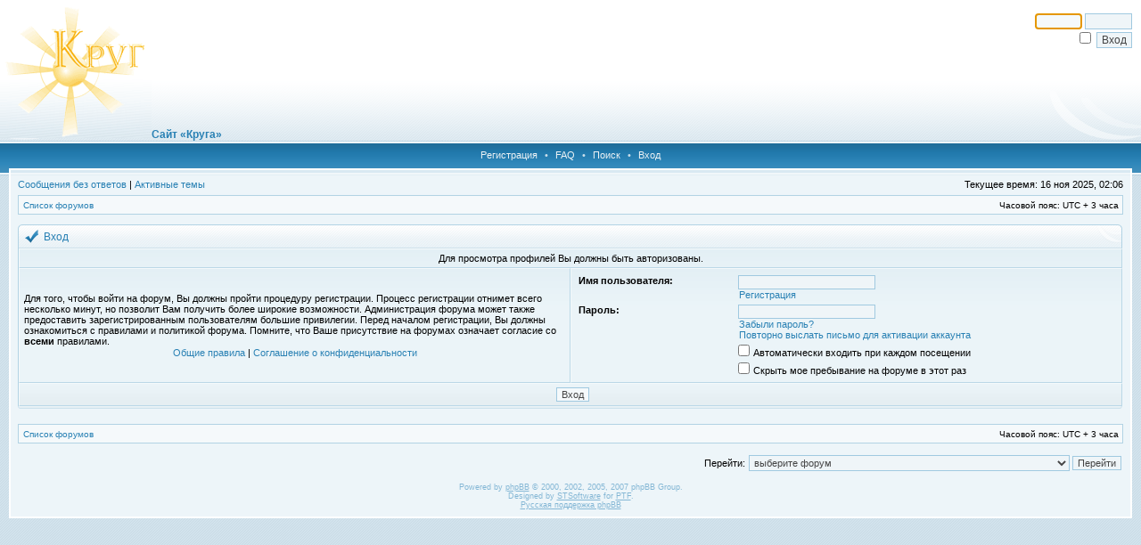

--- FILE ---
content_type: text/html; charset=UTF-8
request_url: http://www.krug-shar.ru/forum/memberlist.php?mode=viewprofile&u=1093&sid=f3cd386ed3954201523eaec7b2748a63
body_size: 8543
content:
<!DOCTYPE html PUBLIC "-//W3C//DTD XHTML 1.0 Transitional//EN" "http://www.w3.org/TR/xhtml1/DTD/xhtml1-transitional.dtd">
<html xmlns="http://www.w3.org/1999/xhtml" dir="ltr" lang="ru-ru" xml:lang="ru-ru">
<head>

<meta http-equiv="X-UA-Compatible" content="IE=edge,chrome=1" />
<meta http-equiv="content-type" content="text/html; charset=UTF-8" />
<meta http-equiv="content-language" content="ru-ru" />
<meta http-equiv="content-style-type" content="text/css" />
<meta http-equiv="imagetoolbar" content="no" />

<title>Форум &quot;Круга&quot; - Вход</title>



<link rel="stylesheet" href="./styles/hestia_blue/theme/stylesheet.css" type="text/css" />

<script type="text/javascript">
// <![CDATA[

	var onload_functions = new Array();
	var onunload_functions = new Array();
	var ca_main_width = '100%';



function popup(url, width, height, name)
{
	if (!name)
	{
		name = '_popup';
	}

	window.open(url.replace(/&amp;/g, '&'), name, 'height=' + height + ',resizable=yes,scrollbars=yes,width=' + width);
	return false;
}

function jumpto()
{
	var page = prompt('Введите номер страницы, на которую Вы хотели бы перейти:', '');
	var per_page = '';
	var base_url = '';

	if (page !== null && !isNaN(page) && page == Math.floor(page) && page > 0)
	{
		if (base_url.indexOf('?') == -1)
		{
			document.location.href = base_url + '?start=' + ((page - 1) * per_page);
		}
		else
		{
			document.location.href = base_url.replace(/&amp;/g, '&') + '&start=' + ((page - 1) * per_page);
		}
	}
}

/**
* Find a member
*/
function find_username(url)
{
	popup(url, 760, 570, '_usersearch');
	return false;
}

/**
* Mark/unmark checklist
* id = ID of parent container, name = name prefix, state = state [true/false]
*/
function marklist(id, name, state)
{
	var parent = document.getElementById(id);
	if (!parent)
	{
		eval('parent = document.' + id);
	}

	if (!parent)
	{
		return;
	}

	var rb = parent.getElementsByTagName('input');
	
	for (var r = 0; r < rb.length; r++)
	{
		if (rb[r].name.substr(0, name.length) == name)
		{
			rb[r].checked = state;
		}
	}
}



	/**
	* New function for handling multiple calls to window.onload and window.unload by pentapenguin
	*/
	window.onload = function()
	{
		for (var i = 0; i < onload_functions.length; i++)
		{
			eval(onload_functions[i]);
		}
	}

	window.onunload = function()
	{
		for (var i = 0; i < onunload_functions.length; i++)
		{
			eval(onunload_functions[i]);
		}
	}


if(navigator.userAgent && navigator.userAgent.indexOf('Mac OS X') > 0)
{
	document.write('<link rel="stylesheet" href="./styles/hestia_blue/theme/mac.css" type="text/css" />');
}

// ]]>
</script>
<script type="text/javascript" src="./styles/hestia_blue/template/ca_scripts.js"></script>
</head>
<body class="ltr">

<a name="top"></a>

<div id="logo-row">
    <div id="logo-left">
        <div id="logo-right">
            
                    <div id="logo-login">
                        <form method="post" action="./ucp.php?mode=login&amp;sid=1d3711247d4e3d15ecc324b6b556e108">
                            <input class="post" type="text" name="username" size="7" title="Имя пользователя" /> <input class="post" type="password" name="password" size="7" title="Пароль" /><br />
                            <input type="checkbox" class="radio" name="autologin" title="Автоматически входить при каждом посещении" />&nbsp; <input type="submit" class="btnmain" name="login" value="Вход" />
                        	
                        </form>
                    </div>
                    
            <a href="./index.php?sid=1d3711247d4e3d15ecc324b6b556e108"><img src="./styles/hestia_blue/imageset/site_logo.gif" alt="" title="" /></a><a class="forumlink" href="http://krug-shar.ru">&#1057;&#1072;&#1081;&#1090; &laquo;&#1050;&#1088;&#1091;&#1075;&#1072;&raquo
            </a>
            <div id="logo-clear"></div>
        </div>
    </div>
</div>
<div class="navrow">
    <a href="./ucp.php?mode=register&amp;sid=1d3711247d4e3d15ecc324b6b556e108">Регистрация</a> &#8226; 
    <a href="./faq.php?sid=1d3711247d4e3d15ecc324b6b556e108">FAQ</a>
     &#8226; <a href="./search.php?sid=1d3711247d4e3d15ecc324b6b556e108">Поиск</a> &#8226; <a href="./ucp.php?mode=login&amp;sid=1d3711247d4e3d15ecc324b6b556e108">Вход</a>
</div>
<div id="content">
<table border="0" cellspacing="0" cellpadding="0" width="100%" id="maintable" align="center">
<tr>
	<td id="contentrow">


	<p class="searchbar">
		<span style="float: left;"><a href="./search.php?search_id=unanswered&amp;sid=1d3711247d4e3d15ecc324b6b556e108">Сообщения без ответов</a> | <a href="./search.php?search_id=active_topics&amp;sid=1d3711247d4e3d15ecc324b6b556e108">Активные темы</a></span>
		
		<span style="float: right;">Текущее время: 16 ноя 2025, 02:06</span>
		
	</p>
	

	<br style="clear: both;" />

	<table class="tablebg breadcrumb" width="100%" cellspacing="0" cellpadding="0" style="margin-top: 5px;">
	<tr>
		<td class="row1">
			<p class="breadcrumbs"><a href="./index.php?sid=1d3711247d4e3d15ecc324b6b556e108">Список форумов</a></p>
			<p class="datetime">Часовой пояс: UTC + 3 часа </p>
		</td>
	</tr>
	</table>

	<br />

<form action="./ucp.php?mode=login&amp;sid=1d3711247d4e3d15ecc324b6b556e108" method="post">

<div class="block-start">
<div class="cap-div"><div class="cap-left"><div class="cap-right">Вход&nbsp;</div></div></div>
<table class="tablebg" width="100%" cellspacing="0">

	<tr>
		<td class="row3" colspan="2" align="center"><span class="gensmall">Для просмотра профилей Вы должны быть авторизованы.</span></td>
	</tr>

<tr>
	<td class="row1" width="50%">
		<p class="genmed">Для того, чтобы войти на форум, Вы должны пройти процедуру регистрации. Процесс регистрации отнимет всего несколько минут, но позволит Вам получить более широкие возможности. Администрация форума может также предоставить зарегистрированным пользователям большие привилегии. Перед началом регистрации, Вы должны ознакомиться с правилами и политикой форума. Помните, что Ваше присутствие на форумах означает согласие со <strong>всеми</strong> правилами.</p>

		<p class="genmed" align="center">
			<a href="./ucp.php?mode=terms&amp;sid=1d3711247d4e3d15ecc324b6b556e108">Общие правила</a> | <a href="./ucp.php?mode=privacy&amp;sid=1d3711247d4e3d15ecc324b6b556e108">Соглашение о конфиденциальности</a>
		</p>
	</td>
	
	<td class="row2">
	
		<table align="center" cellspacing="1" cellpadding="4" style="width: 100%;">
		

		<tr>
			<td valign="top" ><b class="gensmall">Имя пользователя:</b></td>
			<td><input class="post" type="text" name="username" size="25" value="" tabindex="1" />
				
					<br /><a class="gensmall" href="./ucp.php?mode=register&amp;sid=1d3711247d4e3d15ecc324b6b556e108">Регистрация</a>
				
			</td>
		</tr>
		<tr>
			<td valign="top" ><b class="gensmall">Пароль:</b></td>
			<td>
				<input class="post" type="password" name="password" size="25" tabindex="2" />
				<br /><a class="gensmall" href="./ucp.php?mode=sendpassword&amp;sid=1d3711247d4e3d15ecc324b6b556e108">Забыли пароль?</a><br /><a class="gensmall" href="./ucp.php?mode=resend_act&amp;sid=1d3711247d4e3d15ecc324b6b556e108">Повторно выслать письмо для активации аккаунта</a>
			</td>
		</tr>
		
			<tr>
				<td>&nbsp;</td>
				<td><input type="checkbox" class="radio" name="autologin" tabindex="3" /> <span class="gensmall">Автоматически входить при каждом посещении</span></td>
			</tr>
			
			<tr>
				<td>&nbsp;</td>
				<td><input type="checkbox" class="radio" name="viewonline" tabindex="4" /> <span class="gensmall">Скрыть мое пребывание на форуме в этот раз</span></td>
			</tr>
		
		</table>
	</td>
</tr>


<input type="hidden" name="redirect" value="./memberlist.php?mode=viewprofile&amp;u=1093&amp;sid=1d3711247d4e3d15ecc324b6b556e108" />

<tr>
	<td class="cat" colspan="2" align="center"><input type="hidden" name="sid" value="1d3711247d4e3d15ecc324b6b556e108" />
<input type="submit" name="login" class="btnmain" value="Вход" tabindex="5" /></td>
</tr>
</table>
<div class="block-end-left"><div class="block-end-right"></div></div></div>


</form>

<br clear="all" />

<table class="tablebg breadcrumb" width="100%" cellspacing="0" cellpadding="0" style="margin-top: 5px;">
	<tr>
		<td class="row1">
			<p class="breadcrumbs"><a href="./index.php?sid=1d3711247d4e3d15ecc324b6b556e108">Список форумов</a></p>
			<p class="datetime">Часовой пояс: UTC + 3 часа </p>
		</td>
	</tr>
	</table>

<br clear="all" />

<div align="right">
	<form method="post" name="jumpbox" action="./viewforum.php?sid=1d3711247d4e3d15ecc324b6b556e108" onsubmit="if(document.jumpbox.f.value == -1){return false;}">

	<table cellspacing="0" cellpadding="0" border="0">
	<tr>
		<td nowrap="nowrap"><span class="gensmall">Перейти:</span>&nbsp;<select name="f" onchange="if(this.options[this.selectedIndex].value != -1){ document.forms['jumpbox'].submit() }">

		
			<option value="-1">выберите форум</option>
		<option value="-1">------------------</option>
			<option value="66">Общие форумы</option>
		
			<option value="4">&nbsp; &nbsp;&quot;КРУГоверть&quot;</option>
		
			<option value="48">&nbsp; &nbsp;Для тех, кто здесь недавно</option>
		
			<option value="25">&nbsp; &nbsp;Все начинается с идеи...</option>
		
			<option value="67">Программы и проекты Круга</option>
		
			<option value="264">&nbsp; &nbsp;Творческий вечер Круга</option>
		
			<option value="207">&nbsp; &nbsp;НАШИ СБОРЫ и Сбор-дни</option>
		
			<option value="44">&nbsp; &nbsp;Ко Дню Победы</option>
		
			<option value="40">&nbsp; &nbsp;Лето Круга</option>
		
			<option value="237">&nbsp; &nbsp;&nbsp; &nbsp;Постройки</option>
		
			<option value="26">&nbsp; &nbsp;ТурКлуб Круга</option>
		
			<option value="188">&nbsp; &nbsp;&nbsp; &nbsp;Фото-Видео Архив ТурКлуба Круга</option>
		
			<option value="103">&nbsp; &nbsp;&nbsp; &nbsp;Осенние походы!</option>
		
			<option value="312">&nbsp; &nbsp;&nbsp; &nbsp;&nbsp; &nbsp;Поход под Старицу 18-19 октября 2025</option>
		
			<option value="307">&nbsp; &nbsp;&nbsp; &nbsp;&nbsp; &nbsp;Осенний Ноябрьский Поход 2024!!!</option>
		
			<option value="308">&nbsp; &nbsp;&nbsp; &nbsp;&nbsp; &nbsp;Пеший поход 12-13 октября 2024</option>
		
			<option value="303">&nbsp; &nbsp;&nbsp; &nbsp;&nbsp; &nbsp;Пеший поход 21-22 октября 2023</option>
		
			<option value="302">&nbsp; &nbsp;&nbsp; &nbsp;&nbsp; &nbsp;Осенний водный двухдневный 7-8 октября 2023</option>
		
			<option value="297">&nbsp; &nbsp;&nbsp; &nbsp;&nbsp; &nbsp;Недетская пешка:) 15-16 октября 2022</option>
		
			<option value="296">&nbsp; &nbsp;&nbsp; &nbsp;&nbsp; &nbsp;Осенняя двушка 1-2 октября 2022</option>
		
			<option value="292">&nbsp; &nbsp;&nbsp; &nbsp;&nbsp; &nbsp;Осенняя двушка 23-24 октября 2021</option>
		
			<option value="288">&nbsp; &nbsp;&nbsp; &nbsp;&nbsp; &nbsp;Поход 24-25 октября 2020</option>
		
			<option value="287">&nbsp; &nbsp;&nbsp; &nbsp;&nbsp; &nbsp;Осенняя двушка 2020</option>
		
			<option value="278">&nbsp; &nbsp;&nbsp; &nbsp;&nbsp; &nbsp;Сентябрьская Двушка 2019</option>
		
			<option value="282">&nbsp; &nbsp;&nbsp; &nbsp;&nbsp; &nbsp;12-13 октября 2019 Пешая двушка</option>
		
			<option value="279">&nbsp; &nbsp;&nbsp; &nbsp;&nbsp; &nbsp;Ноябрьский поход 2019</option>
		
			<option value="262">&nbsp; &nbsp;&nbsp; &nbsp;&nbsp; &nbsp;13-14 октября 2018 Пешая двушка</option>
		
			<option value="263">&nbsp; &nbsp;&nbsp; &nbsp;&nbsp; &nbsp;Ноябрьский 2018</option>
		
			<option value="261">&nbsp; &nbsp;&nbsp; &nbsp;&nbsp; &nbsp;Байдарочный поход 2018 Осень!!!</option>
		
			<option value="254">&nbsp; &nbsp;&nbsp; &nbsp;&nbsp; &nbsp;Пешая двушка 14-15 октября</option>
		
			<option value="255">&nbsp; &nbsp;&nbsp; &nbsp;&nbsp; &nbsp;Ноябрьский 2017</option>
		
			<option value="253">&nbsp; &nbsp;&nbsp; &nbsp;&nbsp; &nbsp;Двухдневный 7-8 октября 2017</option>
		
			<option value="244">&nbsp; &nbsp;&nbsp; &nbsp;&nbsp; &nbsp;Вело-пешая двушка 24-25 сентября 2016</option>
		
			<option value="245">&nbsp; &nbsp;&nbsp; &nbsp;&nbsp; &nbsp;Пеший поход 15-16 октября  2016</option>
		
			<option value="246">&nbsp; &nbsp;&nbsp; &nbsp;&nbsp; &nbsp;Осенний Ноябрьский! 2016</option>
		
			<option value="238">&nbsp; &nbsp;&nbsp; &nbsp;&nbsp; &nbsp;Вело-пеший поход 26-27 сентября 2015</option>
		
			<option value="239">&nbsp; &nbsp;&nbsp; &nbsp;&nbsp; &nbsp;Костромская область 2015 пешка</option>
		
			<option value="214">&nbsp; &nbsp;&nbsp; &nbsp;&nbsp; &nbsp;Осенний многодневный 2014</option>
		
			<option value="215">&nbsp; &nbsp;&nbsp; &nbsp;&nbsp; &nbsp;Двухдневная пешка 27-28 сентября 2014г.</option>
		
			<option value="213">&nbsp; &nbsp;&nbsp; &nbsp;&nbsp; &nbsp;Однодневный осенний веловыход 2014</option>
		
			<option value="203">&nbsp; &nbsp;&nbsp; &nbsp;&nbsp; &nbsp;Осенний поход октябрь 2013 года. Костромская область.</option>
		
			<option value="191">&nbsp; &nbsp;&nbsp; &nbsp;&nbsp; &nbsp;Осенний поход 2-5 ноября 2012 года</option>
		
			<option value="189">&nbsp; &nbsp;&nbsp; &nbsp;&nbsp; &nbsp;Вело-пеший выход 2012</option>
		
			<option value="166">&nbsp; &nbsp;&nbsp; &nbsp;&nbsp; &nbsp;Осенний 2011</option>
		
			<option value="127">&nbsp; &nbsp;&nbsp; &nbsp;&nbsp; &nbsp;ОООсенний ОООднодневный веловыход 2010</option>
		
			<option value="129">&nbsp; &nbsp;&nbsp; &nbsp;&nbsp; &nbsp;Поход 4 – 7 ноября 2010 года</option>
		
			<option value="128">&nbsp; &nbsp;&nbsp; &nbsp;&nbsp; &nbsp;Вело-пеший выход 2010</option>
		
			<option value="119">&nbsp; &nbsp;&nbsp; &nbsp;&nbsp; &nbsp;поход 10-11 октября 2009</option>
		
			<option value="120">&nbsp; &nbsp;&nbsp; &nbsp;&nbsp; &nbsp;Рёконь 2009</option>
		
			<option value="117">&nbsp; &nbsp;&nbsp; &nbsp;&nbsp; &nbsp;Веловыход для Чайничков - 20 сентября 2009г</option>
		
			<option value="104">&nbsp; &nbsp;&nbsp; &nbsp;&nbsp; &nbsp;Осенний поход 2, 3, 4 ноября.</option>
		
			<option value="105">&nbsp; &nbsp;&nbsp; &nbsp;&nbsp; &nbsp;Веловыход для Чайничков - 19 октября 2008 года</option>
		
			<option value="106">&nbsp; &nbsp;&nbsp; &nbsp;&nbsp; &nbsp;Веловыход в последнии выходные сентября (27-28.09.2008)</option>
		
			<option value="107">&nbsp; &nbsp;&nbsp; &nbsp;&nbsp; &nbsp;Выход Ладошки сентябрь 2008</option>
		
			<option value="108">&nbsp; &nbsp;&nbsp; &nbsp;&nbsp; &nbsp;Выход среднего состава 13-14 октября.</option>
		
			<option value="109">&nbsp; &nbsp;&nbsp; &nbsp;&nbsp; &nbsp;Осенний поход 9,10,11 октября</option>
		
			<option value="110">&nbsp; &nbsp;&nbsp; &nbsp;&nbsp; &nbsp;Осенний выход 2005 Куликовское поле</option>
		
			<option value="95">&nbsp; &nbsp;&nbsp; &nbsp;Зимние походы!</option>
		
			<option value="309">&nbsp; &nbsp;&nbsp; &nbsp;&nbsp; &nbsp;Зимняя Двушка 2025</option>
		
			<option value="304">&nbsp; &nbsp;&nbsp; &nbsp;&nbsp; &nbsp;Зимний Пеший 2024!!!</option>
		
			<option value="298">&nbsp; &nbsp;&nbsp; &nbsp;&nbsp; &nbsp;Зима 2023 Многодневный</option>
		
			<option value="293">&nbsp; &nbsp;&nbsp; &nbsp;&nbsp; &nbsp;Зима 2022 Русский Север</option>
		
			<option value="289">&nbsp; &nbsp;&nbsp; &nbsp;&nbsp; &nbsp;Зима 2021 Русский Север</option>
		
			<option value="284">&nbsp; &nbsp;&nbsp; &nbsp;&nbsp; &nbsp;СуперДвушка 2020</option>
		
			<option value="285">&nbsp; &nbsp;&nbsp; &nbsp;&nbsp; &nbsp;2020 многодневный!!!</option>
		
			<option value="265">&nbsp; &nbsp;&nbsp; &nbsp;&nbsp; &nbsp;Зимний двухдневный 2019</option>
		
			<option value="266">&nbsp; &nbsp;&nbsp; &nbsp;&nbsp; &nbsp;Многодневный 2019</option>
		
			<option value="257">&nbsp; &nbsp;&nbsp; &nbsp;&nbsp; &nbsp;Двухдневный тренировочный зима 2018</option>
		
			<option value="258">&nbsp; &nbsp;&nbsp; &nbsp;&nbsp; &nbsp;Многодневный 2018</option>
		
			<option value="247">&nbsp; &nbsp;&nbsp; &nbsp;&nbsp; &nbsp;Тренировочная зимняя двушка 28-29 января 2017</option>
		
			<option value="248">&nbsp; &nbsp;&nbsp; &nbsp;&nbsp; &nbsp;Зимний многодневный 2017</option>
		
			<option value="240">&nbsp; &nbsp;&nbsp; &nbsp;&nbsp; &nbsp;Снегоступный Зимний Выход 2016</option>
		
			<option value="218">&nbsp; &nbsp;&nbsp; &nbsp;&nbsp; &nbsp;Зимний двухдневный поход 2015</option>
		
			<option value="209">&nbsp; &nbsp;&nbsp; &nbsp;&nbsp; &nbsp;Зимний многодневный 2014</option>
		
			<option value="219">&nbsp; &nbsp;&nbsp; &nbsp;&nbsp; &nbsp;Зимний многодневный 2015</option>
		
			<option value="208">&nbsp; &nbsp;&nbsp; &nbsp;&nbsp; &nbsp;Зимний тренировочный 2014</option>
		
			<option value="192">&nbsp; &nbsp;&nbsp; &nbsp;&nbsp; &nbsp;Зимний выход 2013</option>
		
			<option value="168">&nbsp; &nbsp;&nbsp; &nbsp;&nbsp; &nbsp;Зимний выход 2012</option>
		
			<option value="169">&nbsp; &nbsp;&nbsp; &nbsp;&nbsp; &nbsp;Лыжный однодневный выход 2012</option>
		
			<option value="132">&nbsp; &nbsp;&nbsp; &nbsp;&nbsp; &nbsp;Зимний выход 2011</option>
		
			<option value="125">&nbsp; &nbsp;&nbsp; &nbsp;&nbsp; &nbsp;Зимний выход, с лесной ночёвкой 2010</option>
		
			<option value="124">&nbsp; &nbsp;&nbsp; &nbsp;&nbsp; &nbsp;Зимний выход с тёплой ночёвкой 2010</option>
		
			<option value="96">&nbsp; &nbsp;&nbsp; &nbsp;&nbsp; &nbsp;Зимний выход 2009 на лагерную стоянку</option>
		
			<option value="97">&nbsp; &nbsp;&nbsp; &nbsp;&nbsp; &nbsp;Лыжный выход 2008 (лесная ночёвка).</option>
		
			<option value="98">&nbsp; &nbsp;&nbsp; &nbsp;&nbsp; &nbsp;Зимний выход 2008 - тёплая ночёвка.</option>
		
			<option value="99">&nbsp; &nbsp;&nbsp; &nbsp;&nbsp; &nbsp;Зимний выход 2007 (лесная ночёвка)</option>
		
			<option value="100">&nbsp; &nbsp;&nbsp; &nbsp;&nbsp; &nbsp;Зимний выход 2007 (тёплая ночёвка)!</option>
		
			<option value="101">&nbsp; &nbsp;&nbsp; &nbsp;&nbsp; &nbsp;Зимний выход 2006</option>
		
			<option value="102">&nbsp; &nbsp;&nbsp; &nbsp;&nbsp; &nbsp;Зимний выход февраль 2005</option>
		
			<option value="85">&nbsp; &nbsp;&nbsp; &nbsp;Весенние походы!</option>
		
			<option value="311">&nbsp; &nbsp;&nbsp; &nbsp;&nbsp; &nbsp;Всевозрастная майская двушка 2025</option>
		
			<option value="310">&nbsp; &nbsp;&nbsp; &nbsp;&nbsp; &nbsp;Апрельская пешая двушка 2025</option>
		
			<option value="306">&nbsp; &nbsp;&nbsp; &nbsp;&nbsp; &nbsp;Всевозрастная майская двушка 2024</option>
		
			<option value="305">&nbsp; &nbsp;&nbsp; &nbsp;&nbsp; &nbsp;Апрельская пешая двушка 2024</option>
		
			<option value="300">&nbsp; &nbsp;&nbsp; &nbsp;&nbsp; &nbsp;Весенний р.Онега 2023</option>
		
			<option value="301">&nbsp; &nbsp;&nbsp; &nbsp;&nbsp; &nbsp;Апрельская пешая двушка 2023</option>
		
			<option value="294">&nbsp; &nbsp;&nbsp; &nbsp;&nbsp; &nbsp;Апрельская пешая двушка 2022</option>
		
			<option value="295">&nbsp; &nbsp;&nbsp; &nbsp;&nbsp; &nbsp;Байдарочный Весенний 2022</option>
		
			<option value="290">&nbsp; &nbsp;&nbsp; &nbsp;&nbsp; &nbsp;Апрельская пешая двушка 2021</option>
		
			<option value="286">&nbsp; &nbsp;&nbsp; &nbsp;&nbsp; &nbsp;Апрельская пешая двушка 2020</option>
		
			<option value="268">&nbsp; &nbsp;&nbsp; &nbsp;&nbsp; &nbsp;Майский байдарочный 2019</option>
		
			<option value="267">&nbsp; &nbsp;&nbsp; &nbsp;&nbsp; &nbsp;Апрельская пешая двушка 2019</option>
		
			<option value="259">&nbsp; &nbsp;&nbsp; &nbsp;&nbsp; &nbsp;Апрельский вело-пеший 2018</option>
		
			<option value="260">&nbsp; &nbsp;&nbsp; &nbsp;&nbsp; &nbsp;Весенний многодневный пеше-байдарочный 2018</option>
		
			<option value="249">&nbsp; &nbsp;&nbsp; &nbsp;&nbsp; &nbsp;Онега 2017</option>
		
			<option value="250">&nbsp; &nbsp;&nbsp; &nbsp;&nbsp; &nbsp;Апрельская пешая двушка 2017</option>
		
			<option value="243">&nbsp; &nbsp;&nbsp; &nbsp;&nbsp; &nbsp;Апрельский вело-пеший 2016</option>
		
			<option value="242">&nbsp; &nbsp;&nbsp; &nbsp;&nbsp; &nbsp;Байдарочный Майский 2016</option>
		
			<option value="234">&nbsp; &nbsp;&nbsp; &nbsp;&nbsp; &nbsp;Семейный 3-дневный поход в мае 2015</option>
		
			<option value="236">&nbsp; &nbsp;&nbsp; &nbsp;&nbsp; &nbsp;ВелоОднушкаПокатушка2015</option>
		
			<option value="233">&nbsp; &nbsp;&nbsp; &nbsp;&nbsp; &nbsp;Весенний ВЕЛО-ПЕШИЙ 2015</option>
		
			<option value="211">&nbsp; &nbsp;&nbsp; &nbsp;&nbsp; &nbsp;Весенний поход 2014.</option>
		
			<option value="212">&nbsp; &nbsp;&nbsp; &nbsp;&nbsp; &nbsp;Просто выход Ладошки</option>
		
			<option value="198">&nbsp; &nbsp;&nbsp; &nbsp;&nbsp; &nbsp;Двухдневный выход 20-21 апреля 2013</option>
		
			<option value="199">&nbsp; &nbsp;&nbsp; &nbsp;&nbsp; &nbsp;Кересть 2013 весенний поход</option>
		
			<option value="200">&nbsp; &nbsp;&nbsp; &nbsp;&nbsp; &nbsp;Весенний ВЕЛО-ПЕШИЙ 2013</option>
		
			<option value="171">&nbsp; &nbsp;&nbsp; &nbsp;&nbsp; &nbsp;Весенний выход 14-15 апреля 2012</option>
		
			<option value="176">&nbsp; &nbsp;&nbsp; &nbsp;&nbsp; &nbsp;Апрель-май2012</option>
		
			<option value="185">&nbsp; &nbsp;&nbsp; &nbsp;&nbsp; &nbsp;Байдарочный поход 2012</option>
		
			<option value="186">&nbsp; &nbsp;&nbsp; &nbsp;&nbsp; &nbsp;Поход под Вязьму 2012</option>
		
			<option value="133">&nbsp; &nbsp;&nbsp; &nbsp;&nbsp; &nbsp;ДвухДневный поход 2011</option>
		
			<option value="134">&nbsp; &nbsp;&nbsp; &nbsp;&nbsp; &nbsp;Майский выход 2011</option>
		
			<option value="126">&nbsp; &nbsp;&nbsp; &nbsp;&nbsp; &nbsp;Весенний выход 2010!</option>
		
			<option value="87">&nbsp; &nbsp;&nbsp; &nbsp;&nbsp; &nbsp;Весенний выход 2009 Курская Дуга</option>
		
			<option value="88">&nbsp; &nbsp;&nbsp; &nbsp;&nbsp; &nbsp;Веловыход 18-19 апреля, Вело2-ка</option>
		
			<option value="89">&nbsp; &nbsp;&nbsp; &nbsp;&nbsp; &nbsp;Веловыход для Чайничков -2! Ви’лл би бек</option>
		
			<option value="90">&nbsp; &nbsp;&nbsp; &nbsp;&nbsp; &nbsp;Майский выход Ладошки 24-25 мая 2008 года</option>
		
			<option value="92">&nbsp; &nbsp;&nbsp; &nbsp;&nbsp; &nbsp;Весенний выход 18-20.05.07</option>
		
			<option value="91">&nbsp; &nbsp;&nbsp; &nbsp;&nbsp; &nbsp;Однодневный веловыход к Серафимо-Знаменскому Скиту</option>
		
			<option value="93">&nbsp; &nbsp;&nbsp; &nbsp;&nbsp; &nbsp;Весенний выход Цветочного города</option>
		
			<option value="94">&nbsp; &nbsp;&nbsp; &nbsp;&nbsp; &nbsp;Весенний выход 2006 река Нерль</option>
		
			<option value="111">&nbsp; &nbsp;&nbsp; &nbsp;&nbsp; &nbsp;Пеше-вело-байдарочный выход май 2005</option>
		
			<option value="112">&nbsp; &nbsp;&nbsp; &nbsp;Летние походы!</option>
		
			<option value="299">&nbsp; &nbsp;&nbsp; &nbsp;&nbsp; &nbsp;Летний поход 2023</option>
		
			<option value="291">&nbsp; &nbsp;&nbsp; &nbsp;&nbsp; &nbsp;Летний поход 2021</option>
		
			<option value="269">&nbsp; &nbsp;&nbsp; &nbsp;&nbsp; &nbsp;Летний поход 2019</option>
		
			<option value="256">&nbsp; &nbsp;&nbsp; &nbsp;&nbsp; &nbsp;СейдОзеро2018</option>
		
			<option value="252">&nbsp; &nbsp;&nbsp; &nbsp;&nbsp; &nbsp;Июньский поход 2017</option>
		
			<option value="251">&nbsp; &nbsp;&nbsp; &nbsp;&nbsp; &nbsp;Лето 2017 Усьва</option>
		
			<option value="241">&nbsp; &nbsp;&nbsp; &nbsp;&nbsp; &nbsp;Летний поход 2016</option>
		
			<option value="232">&nbsp; &nbsp;&nbsp; &nbsp;&nbsp; &nbsp;Унежма 2015</option>
		
			<option value="210">&nbsp; &nbsp;&nbsp; &nbsp;&nbsp; &nbsp;Летний поход 2014</option>
		
			<option value="202">&nbsp; &nbsp;&nbsp; &nbsp;&nbsp; &nbsp;Трансполярная магистраль 2014</option>
		
			<option value="201">&nbsp; &nbsp;&nbsp; &nbsp;&nbsp; &nbsp;Рдея 2013</option>
		
			<option value="187">&nbsp; &nbsp;&nbsp; &nbsp;&nbsp; &nbsp;Чупа - Соностров 2012</option>
		
			<option value="113">&nbsp; &nbsp;&nbsp; &nbsp;&nbsp; &nbsp;Вело-пеше-байдарочный выход 12-14.06.09</option>
		
			<option value="114">&nbsp; &nbsp;&nbsp; &nbsp;&nbsp; &nbsp;Поездка на Соловецкие острова летом 2006 года</option>
		
			<option value="135">&nbsp; &nbsp;&nbsp; &nbsp;&nbsp; &nbsp;Поход в августе 2011 года.</option>
		
			<option value="123">&nbsp; &nbsp;&nbsp; &nbsp;Планы на год.</option>
		
			<option value="81">&nbsp; &nbsp;&nbsp; &nbsp;Походы 8 Н</option>
		
			<option value="69">Виртуальный офис КРУГА</option>
		
			<option value="35">&nbsp; &nbsp;Виртуальный офис - повседневность</option>
		
			<option value="70">Точка роста</option>
		
			<option value="275">&nbsp; &nbsp;Смыслы и цели</option>
		
			<option value="283">&nbsp; &nbsp;Деятельность</option>
		
			<option value="280">&nbsp; &nbsp;Команда: качество взаимодействия</option>
		
			<option value="276">&nbsp; &nbsp;Целевая аудитория</option>
		
			<option value="281">&nbsp; &nbsp;Онлайн-школа</option>
		
			<option value="235">&nbsp; &nbsp;ДОМ для Круга</option>
		
			<option value="270">Дела давно минувших дней - Архив</option>
		
			<option value="271">&nbsp; &nbsp;Из Общих форумов</option>
		
			<option value="47">&nbsp; &nbsp;&nbsp; &nbsp;Кому-то труднее, чем нам...</option>
		
			<option value="6">&nbsp; &nbsp;&nbsp; &nbsp;Осмысляем свою работу</option>
		
			<option value="7">&nbsp; &nbsp;&nbsp; &nbsp;Доска объявлений!</option>
		
			<option value="1">&nbsp; &nbsp;&nbsp; &nbsp;Сайт Круга</option>
		
			<option value="23">&nbsp; &nbsp;&nbsp; &nbsp;Спорт, спорт, спорт!</option>
		
			<option value="24">&nbsp; &nbsp;&nbsp; &nbsp;Музыкальная шкатулка</option>
		
			<option value="29">&nbsp; &nbsp;&nbsp; &nbsp;Книги, фильмы, выставки, спектакли, концерты и...</option>
		
			<option value="31">&nbsp; &nbsp;&nbsp; &nbsp;Создаем сами...</option>
		
			<option value="34">&nbsp; &nbsp;&nbsp; &nbsp;Любовь и боль моя, Россия...</option>
		
			<option value="45">&nbsp; &nbsp;&nbsp; &nbsp;КОНСИЛИУМ  взрослых</option>
		
			<option value="46">&nbsp; &nbsp;&nbsp; &nbsp;КОНСИЛИУМ юных</option>
		
			<option value="33">&nbsp; &nbsp;&nbsp; &nbsp;Клуб ГУРМАНоидов</option>
		
			<option value="2">&nbsp; &nbsp;&nbsp; &nbsp;Болталка</option>
		
			<option value="19">&nbsp; &nbsp;&nbsp; &nbsp;Занятные предложения</option>
		
			<option value="141">&nbsp; &nbsp;&nbsp; &nbsp;&nbsp; &nbsp;О лошадках!</option>
		
			<option value="272">&nbsp; &nbsp;Из проектов Круга</option>
		
			<option value="16">&nbsp; &nbsp;&nbsp; &nbsp;День рождения КРУГа</option>
		
			<option value="49">&nbsp; &nbsp;&nbsp; &nbsp;Надежда - 2006</option>
		
			<option value="56">&nbsp; &nbsp;&nbsp; &nbsp;Композиция к Дню Победы - 2007</option>
		
			<option value="71">&nbsp; &nbsp;&nbsp; &nbsp;Рождественские вечера Круга</option>
		
			<option value="14">&nbsp; &nbsp;&nbsp; &nbsp;Построение СЕБЯ</option>
		
			<option value="50">&nbsp; &nbsp;&nbsp; &nbsp;Добровольцы - добрая воля к добрым делам</option>
		
			<option value="84">&nbsp; &nbsp;&nbsp; &nbsp;&nbsp; &nbsp;Восстановление храма в Диево</option>
		
			<option value="9">&nbsp; &nbsp;&nbsp; &nbsp;Семейный клуб &quot;Ладошка&quot;</option>
		
			<option value="10">&nbsp; &nbsp;&nbsp; &nbsp;Программа «Синий ветер»</option>
		
			<option value="145">&nbsp; &nbsp;&nbsp; &nbsp;&nbsp; &nbsp;Волшебное Приглашение</option>
		
			<option value="216">&nbsp; &nbsp;&nbsp; &nbsp;&nbsp; &nbsp;&nbsp; &nbsp;Волшебное Приглашение 2014-2015</option>
		
			<option value="205">&nbsp; &nbsp;&nbsp; &nbsp;&nbsp; &nbsp;&nbsp; &nbsp;Новогодняя Сказка 2013-2014</option>
		
			<option value="130">&nbsp; &nbsp;&nbsp; &nbsp;&nbsp; &nbsp;Чудес связующая нить</option>
		
			<option value="118">&nbsp; &nbsp;&nbsp; &nbsp;&nbsp; &nbsp;&nbsp; &nbsp;Чудес связующая нить &quot;2009-2010&quot;</option>
		
			<option value="195">&nbsp; &nbsp;&nbsp; &nbsp;&nbsp; &nbsp;&nbsp; &nbsp;Чудес связующая нить &quot;2010-2011&quot;</option>
		
			<option value="196">&nbsp; &nbsp;&nbsp; &nbsp;&nbsp; &nbsp;&nbsp; &nbsp;Чудес связующая нить &quot;2011-2012&quot;</option>
		
			<option value="197">&nbsp; &nbsp;&nbsp; &nbsp;&nbsp; &nbsp;&nbsp; &nbsp;Чудес связующая нить &quot;2012-2013&quot;</option>
		
			<option value="142">&nbsp; &nbsp;&nbsp; &nbsp;&nbsp; &nbsp;Вместе весело шагать</option>
		
			<option value="76">&nbsp; &nbsp;&nbsp; &nbsp;&nbsp; &nbsp;Детский дом №8</option>
		
			<option value="172">&nbsp; &nbsp;&nbsp; &nbsp;&nbsp; &nbsp;&nbsp; &nbsp;Прогулки с детьми</option>
		
			<option value="173">&nbsp; &nbsp;&nbsp; &nbsp;&nbsp; &nbsp;&nbsp; &nbsp;Дни рождения</option>
		
			<option value="190">&nbsp; &nbsp;&nbsp; &nbsp;&nbsp; &nbsp;&quot;Транспортный Цех&quot;</option>
		
			<option value="174">&nbsp; &nbsp;&nbsp; &nbsp;&nbsp; &nbsp;Игровые встречи</option>
		
			<option value="217">&nbsp; &nbsp;&nbsp; &nbsp;&nbsp; &nbsp;Новогодняя Сказка</option>
		
			<option value="193">&nbsp; &nbsp;&nbsp; &nbsp;&nbsp; &nbsp;&nbsp; &nbsp;Новогодняя Сказка 2012-2013</option>
		
			<option value="157">&nbsp; &nbsp;&nbsp; &nbsp;&nbsp; &nbsp;&nbsp; &nbsp;Новогодняя Сказка 2004-2005</option>
		
			<option value="156">&nbsp; &nbsp;&nbsp; &nbsp;&nbsp; &nbsp;&nbsp; &nbsp;Новогодняя сказка 2005-2006</option>
		
			<option value="153">&nbsp; &nbsp;&nbsp; &nbsp;&nbsp; &nbsp;&nbsp; &nbsp;Новогодняя Сказка 2006-2007</option>
		
			<option value="150">&nbsp; &nbsp;&nbsp; &nbsp;&nbsp; &nbsp;&nbsp; &nbsp;Новогодняя Сказка 2007-2008</option>
		
			<option value="148">&nbsp; &nbsp;&nbsp; &nbsp;&nbsp; &nbsp;&nbsp; &nbsp;Новогодняя Сказка 2008-2009</option>
		
			<option value="147">&nbsp; &nbsp;&nbsp; &nbsp;&nbsp; &nbsp;&nbsp; &nbsp;Новогодняя Сказка 2009-2010</option>
		
			<option value="146">&nbsp; &nbsp;&nbsp; &nbsp;&nbsp; &nbsp;&nbsp; &nbsp;Новогодняя Сказка 2010-2011</option>
		
			<option value="167">&nbsp; &nbsp;&nbsp; &nbsp;&nbsp; &nbsp;&nbsp; &nbsp;Новогодняя Сказка 2011-2012</option>
		
			<option value="83">&nbsp; &nbsp;&nbsp; &nbsp;&nbsp; &nbsp;&quot;Солнечный дождь&quot;</option>
		
			<option value="143">&nbsp; &nbsp;&nbsp; &nbsp;&nbsp; &nbsp;Проект &quot;Айболит&quot;</option>
		
			<option value="184">&nbsp; &nbsp;&nbsp; &nbsp;&nbsp; &nbsp;&nbsp; &nbsp;Газета</option>
		
			<option value="158">&nbsp; &nbsp;&nbsp; &nbsp;&nbsp; &nbsp;Масленица</option>
		
			<option value="194">&nbsp; &nbsp;&nbsp; &nbsp;&nbsp; &nbsp;&nbsp; &nbsp;Масленица 2013</option>
		
			<option value="170">&nbsp; &nbsp;&nbsp; &nbsp;&nbsp; &nbsp;&nbsp; &nbsp;Масленица 2012</option>
		
			<option value="159">&nbsp; &nbsp;&nbsp; &nbsp;&nbsp; &nbsp;&nbsp; &nbsp;Масленица 2011</option>
		
			<option value="160">&nbsp; &nbsp;&nbsp; &nbsp;&nbsp; &nbsp;&nbsp; &nbsp;Масленица 2010</option>
		
			<option value="161">&nbsp; &nbsp;&nbsp; &nbsp;&nbsp; &nbsp;&nbsp; &nbsp;Масленица 2009</option>
		
			<option value="162">&nbsp; &nbsp;&nbsp; &nbsp;&nbsp; &nbsp;&nbsp; &nbsp;Масленица 2008</option>
		
			<option value="163">&nbsp; &nbsp;&nbsp; &nbsp;&nbsp; &nbsp;&nbsp; &nbsp;Масленица 2007</option>
		
			<option value="164">&nbsp; &nbsp;&nbsp; &nbsp;&nbsp; &nbsp;&nbsp; &nbsp;Масленица 2006</option>
		
			<option value="165">&nbsp; &nbsp;&nbsp; &nbsp;&nbsp; &nbsp;&nbsp; &nbsp;Масленица 2005</option>
		
			<option value="63">&nbsp; &nbsp;&nbsp; &nbsp;Песенный клуб Круга</option>
		
			<option value="43">&nbsp; &nbsp;&nbsp; &nbsp;Работаем вместе</option>
		
			<option value="77">&nbsp; &nbsp;&nbsp; &nbsp;Былые форумы</option>
		
			<option value="27">&nbsp; &nbsp;&nbsp; &nbsp;&nbsp; &nbsp;Клуб Связистов Круга</option>
		
			<option value="11">&nbsp; &nbsp;&nbsp; &nbsp;&nbsp; &nbsp;Политический клуб</option>
		
			<option value="30">&nbsp; &nbsp;&nbsp; &nbsp;&nbsp; &nbsp;ТРАКТОР</option>
		
			<option value="28">&nbsp; &nbsp;&nbsp; &nbsp;&nbsp; &nbsp;ЛУЧНИК</option>
		
			<option value="13">&nbsp; &nbsp;&nbsp; &nbsp;&nbsp; &nbsp;Группа ИКС</option>
		
			<option value="139">&nbsp; &nbsp;&nbsp; &nbsp;&nbsp; &nbsp;Школа Айболита</option>
		
			<option value="55">&nbsp; &nbsp;&nbsp; &nbsp;&nbsp; &nbsp;Проект «Проспект»</option>
		
			<option value="79">&nbsp; &nbsp;&nbsp; &nbsp;&nbsp; &nbsp;&nbsp; &nbsp;Комментарии по детям</option>
		
			<option value="80">&nbsp; &nbsp;&nbsp; &nbsp;&nbsp; &nbsp;Детский клуб &quot;Цветочный город&quot;</option>
		
			<option value="273">&nbsp; &nbsp;Из Внутренних форумов</option>
		
			<option value="206">&nbsp; &nbsp;&nbsp; &nbsp;Клуб &quot;Незнайка - Любознайка&quot;</option>
		
			<option value="65">&nbsp; &nbsp;&nbsp; &nbsp;МЫ - живые и разные...</option>
		
			<option value="41">&nbsp; &nbsp;&nbsp; &nbsp;У-ПРАВЛЕНИЕ! Учимся!</option>
		
			<option value="37">&nbsp; &nbsp;&nbsp; &nbsp;Педагогическая и научная работа</option>
		
			<option value="39">&nbsp; &nbsp;&nbsp; &nbsp;ООО &quot;Варежка&quot;</option>
		
			<option value="42">&nbsp; &nbsp;&nbsp; &nbsp;Размышления о МИССИИ и стратегии</option>
		
			<option value="177">&nbsp; &nbsp;&nbsp; &nbsp;Наша школа</option>
		
			<option value="183">&nbsp; &nbsp;&nbsp; &nbsp;&nbsp; &nbsp;ОБЩИЕ вопросы и объявления</option>
		
			<option value="178">&nbsp; &nbsp;&nbsp; &nbsp;&nbsp; &nbsp;ПРИЧИНЫ и ЦЕЛИ создания ШКОЛЫ</option>
		
			<option value="179">&nbsp; &nbsp;&nbsp; &nbsp;&nbsp; &nbsp;Образ РЕБЕНКА</option>
		
			<option value="180">&nbsp; &nbsp;&nbsp; &nbsp;&nbsp; &nbsp;Образ СЕМЬИ</option>
		
			<option value="181">&nbsp; &nbsp;&nbsp; &nbsp;&nbsp; &nbsp;Образ ШКОЛЫ - нематериальные качества</option>
		
			<option value="182">&nbsp; &nbsp;&nbsp; &nbsp;&nbsp; &nbsp;Облик ШКОЛЫ - материальные качества</option>
		
			<option value="12">&nbsp; &nbsp;&nbsp; &nbsp;Бизнес-проекты</option>
		
			<option value="36">&nbsp; &nbsp;&nbsp; &nbsp;SWOT анализ</option>
		
			<option value="20">&nbsp; &nbsp;&nbsp; &nbsp;Олимпийский комитет ЛОИ</option>
		
			<option value="21">&nbsp; &nbsp;&nbsp; &nbsp;Большие Игры</option>
		
			<option value="22">&nbsp; &nbsp;&nbsp; &nbsp;Интернет-журнал</option>
		
			<option value="274">&nbsp; &nbsp;Из Виртуального офиса Круга</option>
		
			<option value="57">&nbsp; &nbsp;&nbsp; &nbsp;Формы документов</option>
		
			<option value="122">&nbsp; &nbsp;&nbsp; &nbsp;Президиум МОО &quot;Круг&quot;</option>
		
			<option value="53">&nbsp; &nbsp;&nbsp; &nbsp;Виртуальный офис - персонал</option>
		
			<option value="52">&nbsp; &nbsp;&nbsp; &nbsp;Виртуальный офис - проблемы управления</option>
		
			<option value="54">&nbsp; &nbsp;&nbsp; &nbsp;Виртуальный офис - финансовые вопросы</option>
		
			<option value="58">&nbsp; &nbsp;&nbsp; &nbsp;Виртуальное пространство Круга</option>
		
			<option value="78">&nbsp; &nbsp;&nbsp; &nbsp;&nbsp; &nbsp;Стол заказов</option>
		
			<option value="59">&nbsp; &nbsp;&nbsp; &nbsp;Сценарная группа</option>
		
			<option value="138">&nbsp; &nbsp;&nbsp; &nbsp;Медицинский отдел Круга</option>
		
			<option value="175">&nbsp; &nbsp;&nbsp; &nbsp;Фонд</option>
		

		</select>&nbsp;<input class="btnlite" type="submit" value="Перейти" /></td>
	</tr>
	</table>

	</form>
</div>

<script type="text/javascript">
// <![CDATA[
	(function()
	{
		var elements = document.getElementsByName("username");
		for (var i = 0; i < elements.length; ++i)
		{
			if (elements[i].tagName.toLowerCase() == 'input')
			{
				elements[i].focus();
				break;
			}
		}
	})();
// ]]>
</script>

<img src="./cron.php?cron_type=tidy_cache&amp;sid=1d3711247d4e3d15ecc324b6b556e108" width="1" height="1" alt="cron" />

<div id="wrapfooter">
	
	<span class="copyright">
	Powered by <a href="http://www.phpbb.com/">phpBB</a> &copy; 2000, 2002, 2005, 2007 phpBB Group.
	<br /> Designed by <a href="http://stsoftware.biz">STSoftware</a> for <a href="http://ptf.com">PTF</a>.
	<br /><a href='http://bb3x.ru/' target='_blank'>Русская поддержка phpBB</a></span>
</div>

	</td>
</tr>
</table>

</div>
</body>
</html>

--- FILE ---
content_type: application/javascript
request_url: http://www.krug-shar.ru/forum/styles/hestia_blue/template/ca_scripts.js
body_size: 620
content:
var ca_item;
var ca_item2;
var ca_list;

onload_functions[onload_functions.length] = 'ca_resize_images();';

// resize images
function ca_resize_images()
{
    var i, limit, diff;
    limit = 600;
    diff = 225;
    ca_item = document.getElementById('contentrow');
    if(ca_item && ca_item.clientWidth)
    {
        limit = ca_item.clientWidth - diff;
    }
    if(limit < 500)
    {
        limit = 500;
    }
    if(document.body.clientWidth && document.body.clientWidth < (limit + diff) && document.body.clientWidth > 800)
    {
        limit = document.body.clientWidth - diff;
    }
    else if(window.innerWidth && window.innerWidth < (limit + diff) && window.innerWidth > 800)
    {
        limit = window.innerWidth - diff;
    }
    /* IE6 limit fix */
    if(!window.XMLHttpRequest && limit > 1500)
    {
        limit = 800;
    }
    if(ca_main_width && ca_main_width.indexOf('%') == -1)
    {
        ca_main_width.replace(/px/, '');
        if(ca_main_width > 0)
        {
            limit = ca_main_width - diff;
        }
    }
    if(ca_item)
    {
        ca_list = ca_item.getElementsByTagName('img');
    }
    else
    {
        ca_list = document.getElementsByTagName('img');
    }
    for(i=0; i<ca_list.length; i++)
    {
        ca_item = ca_list[i];
        if(ca_item.width > limit)
        {
            if(document.all) 
            { 
                ca_item.style.cursor = 'hand'; 
            }
            else
            { 
                ca_item.style.cursor = 'pointer'; 
            }
            ca_item.style.width = (limit - 50) + 'px';
            ca_item.onclick = function() { 
                window.open(this.src, 'image', 'width=700,height=500,resizable=1,scrollbars=1');
            }
        }
    }
}
